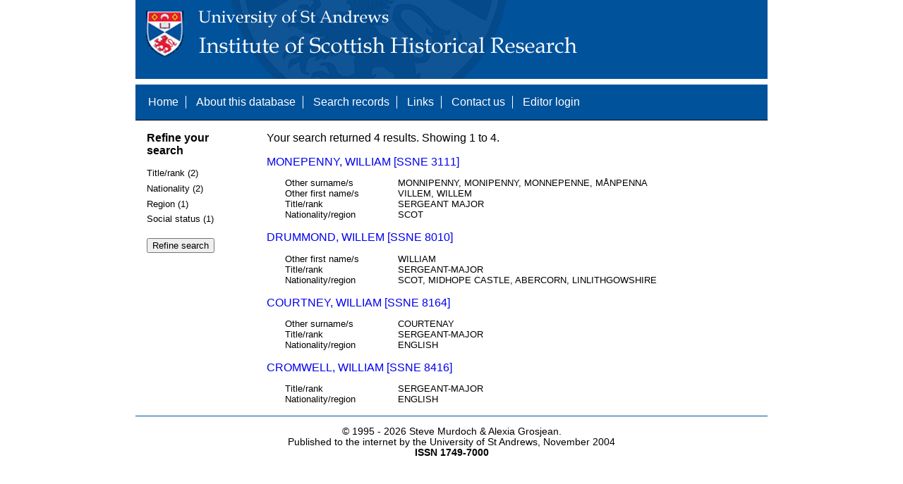

--- FILE ---
content_type: text/html; charset=UTF-8
request_url: https://www.st-andrews.ac.uk/history/ssne/results.php?first_name_f=WILLIAM&title_rank_f=SERGEANT-MAJOR
body_size: 1733
content:
<!DOCTYPE html>
<html>
  <head>
    <meta http-equiv="Content-Type" content="text/html; charset=utf-8" />
    
    <!-- dynamic head content -->
    <title>Search results - The Scotland, Scandinavia and Northern European Biographical Database</title>
    
    <!-- Google tag (gtag.js) -->
<script async src="https://www.googletagmanager.com/gtag/js?id=G-MBTWPJL2CV"></script>
<script>
  window.dataLayer = window.dataLayer || [];
  function gtag(){dataLayer.push(arguments);}
  gtag('js', new Date());

  gtag('config', 'G-MBTWPJL2CV');
</script>

    <link type="text/css" rel="stylesheet" href="/history/ssne/ssne.css" />
  </head>
  <body>
    <header>
      <div id="banner"></div>
      
      <nav>
        <!-- navigation box-->
        <ul>
          <li>
            <a href="/history/ssne/">Home</a>
          </li>
          <li>
            <a href="/history/ssne/about.php">About this database</a>
          </li>
          <li>
            <a href="/history/ssne/find.php">Search records</a>
          </li>
	  <!--
            <a href="/history/ssne/results.php?browse=latest">See latest changes</a>
	  -->
          <li>
            <a href="/history/ssne/links.php">Links</a>
          </li>
          <li>
            <a href="/history/ssne/contact.php">Contact us</a>
          </li>
          <li>
            <a href="/history/ssne/admin/login.php">Editor login</a>
          </li>
          <!-- new record link -->
          
        </ul>
        <!--end navigation box-->
      </nav>
    </header>

    <main>
      <article>
        <!-- dynamic body content -->
        <div>
  <aside id="facets" role="complementary">
    <!-- facet links -->
    <h3>Refine your search</h3><form method="GET" action="/history/ssne/results.php"><p class="facet_type" title="Click to expand">Title/rank (2)</p><p class="facet"><input type="radio" name="title_rank" value="SERGEANT-MAJOR" id="title_rankSERGEANT-MAJOR"/><label for="title_rankSERGEANT-MAJOR">SERGEANT-MAJOR (3)</label></p><p class="facet"><input type="radio" name="title_rank" value="SERGEANT MAJOR" id="title_rankSERGEANT MAJOR"/><label for="title_rankSERGEANT MAJOR">SERGEANT MAJOR (1)</label></p><p class="facet_type" title="Click to expand">Nationality (2)</p><p class="facet"><input type="radio" name="nationality" value="ENGLISH" id="nationalityENGLISH"/><label for="nationalityENGLISH">ENGLISH (2)</label></p><p class="facet"><input type="radio" name="nationality" value="SCOT" id="nationalitySCOT"/><label for="nationalitySCOT">SCOT (2)</label></p><p class="facet_type" title="Click to expand">Region (1)</p><p class="facet"><input type="radio" name="region" value="MIDHOPE CASTLE, ABERCORN, LINLITHGOWSHIRE" id="regionMIDHOPE CASTLE, ABERCORN, LINLITHGOWSHIRE"/><label for="regionMIDHOPE CASTLE, ABERCORN, LINLITHGOWSHIRE">MIDHOPE CASTLE, ABERCORN, LINLITHGOWSHIRE (1)</label></p><p class="facet_type" title="Click to expand">Social status (1)</p><p class="facet"><input type="radio" name="social" value="OFFICER" id="socialOFFICER"/><label for="socialOFFICER">OFFICER (4)</label></p><p class="facet_type"><input type="submit" value="Refine search"/></p><input type="hidden" name="first_name_f" value="WILLIAM"/><input type="hidden" name="title_rank_f" value="SERGEANT-MAJOR"/></form>
  </aside>
  
  <div class="results">
    <!-- search synopsis and paging -->
    <p>Your search returned 4 results. Showing 1 to 4.</p>
    
    
    <!--table class="results">
      <thead>
        <tr>
          <th>Identity number</th>
          <th>Surname</th>
          <th>First name</th>
          <th>Title/rank</th>
          <th>Nationality</th>
          <th>Region</th>
        </tr>
      </thead>
      <tbody-->
        <!-- results here -->
        <ul class="hits"><li><p><a href="/history/ssne/item.php?id=3111">MONEPENNY, WILLIAM [SSNE 3111]</a></p><dl><dt>Other surname/s</dt><dd>MONNIPENNY, MONIPENNY, MONNEPENNE, MÅNPENNA</dd><dt>Other first name/s</dt><dd>VILLEM, WILLEM</dd><dt>Title/rank</dt><dd>SERGEANT MAJOR</dd><dt>Nationality/region</dt><dd>SCOT</dd></dl></li><li><p><a href="/history/ssne/item.php?id=8010">DRUMMOND, WILLEM [SSNE 8010]</a></p><dl><dt>Other first name/s</dt><dd>WILLIAM</dd><dt>Title/rank</dt><dd>SERGEANT-MAJOR</dd><dt>Nationality/region</dt><dd>SCOT, MIDHOPE CASTLE, ABERCORN, LINLITHGOWSHIRE</dd></dl></li><li><p><a href="/history/ssne/item.php?id=8164">COURTNEY, WILLIAM [SSNE 8164]</a></p><dl><dt>Other surname/s</dt><dd>COURTENAY</dd><dt>Title/rank</dt><dd>SERGEANT-MAJOR</dd><dt>Nationality/region</dt><dd>ENGLISH</dd></dl></li><li><p><a href="/history/ssne/item.php?id=8416">CROMWELL, WILLIAM [SSNE 8416]</a></p><dl><dt>Title/rank</dt><dd>SERGEANT-MAJOR</dd><dt>Nationality/region</dt><dd>ENGLISH</dd></dl></li></ul>
      <!--/tbody>
    </table-->
  </div>
</div>
      </article>
    </main>
    
    <footer>
      <div id="footer">
        <p>&copy; 1995 -
          
          <script language="JavaScript" type="text/javascript">
            let currentDate = new Date();
            document.write(currentDate.getFullYear());
          </script>
          
          Steve Murdoch &amp; Alexia Grosjean.<br/>
          Published to the internet by the University of St Andrews, November 2004<br/>
          <strong>ISSN 1749-7000</strong>
        </p>
      </div>
      <script src="https://cdn.ckeditor.com/ckeditor5/12.1.0/classic/ckeditor.js"></script>
      <script src="https://www.google-analytics.com/urchin.js" type="text/javascript"></script>
      <script type="text/javascript">
        _uacct = "UA-2487135-3";
        urchinTracker();
      </script>
      <script src="https://code.jquery.com/jquery-3.3.1.min.js" type="text/javascript"></script>
      <script src="https://code.jquery.com/ui/1.12.1/jquery-ui.min.js" type="text/javascript"></script>
      <script src="/history/ssne/ssne.js" type="text/javascript"></script>
    </footer>
  </body>
</html>
  
